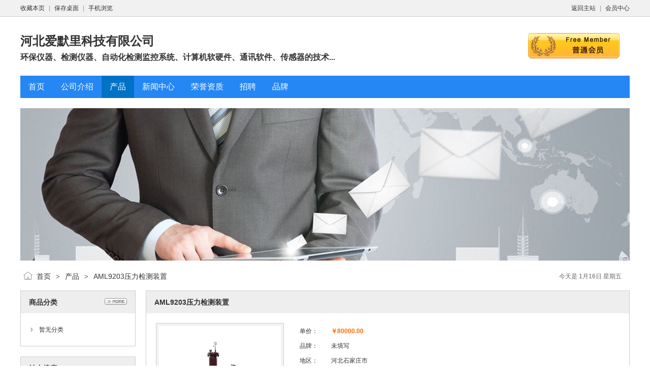

--- FILE ---
content_type: text/html;charset=UTF-8
request_url: http://aimoli123.qinghuan.com/mall/index.php?itemid=290912
body_size: 3494
content:
<!doctype html>
<html>
<head>
<meta charset="UTF-8"/>
<title>AML9203压力检测装置_产品_河北爱默里科技有限公司</title>
<meta name="keywords" content="AML9203压力检测装置,仪器仪表,水质分析检测仪"/><meta name="description" content="AML9203压力检测装置"/><meta name="generator" content="DESTOON B2B - www.destoon.com"/>
<meta name="template" content="homepage"/>
<meta http-equiv="mobile-agent" content="format=html5;url=https://aimoli123.qinghuan.com/mall/index.php?itemid=290912">
<link rel="canonical" href="https://www.qinghuan.com/mall/show.php?itemid=290912"/>
<link rel="stylesheet" type="text/css" href="https://www.qinghuan.com/company/skin/common.css"/>
<link rel="stylesheet" type="text/css" href="https://www.qinghuan.com/company/skin/default/style.css"/>
<script type="text/javascript">window.onerror= function(){return true;}</script><script type="text/javascript" src="https://www.qinghuan.com/lang/zh-cn/lang.js"></script>
<script type="text/javascript" src="https://www.qinghuan.com/file/script/config.js"></script>
<!--[if lte IE 9]><!-->
<script type="text/javascript" src="https://www.qinghuan.com/file/script/jquery-1.5.2.min.js"></script>
<!--<![endif]-->
<!--[if (gte IE 10)|!(IE)]><!-->
<script type="text/javascript" src="https://www.qinghuan.com/file/script/jquery-2.1.1.min.js"></script>
<!--<![endif]-->
<script type="text/javascript" src="https://www.qinghuan.com/file/script/common.js"></script>
<script type="text/javascript" src="https://www.qinghuan.com/file/script/page.js"></script>
<script type="text/javascript" src="https://www.qinghuan.com/file/script/homepage.js"></script>
<script type="text/javascript">
</script>
</head>
<body>
<div class="top" id="top"><div class="m"><span class="f_r"><a href="https://www.qinghuan.com/">返回主站</a><i>|</i><a href="https://www.qinghuan.com/member/">会员中心</a></span><script type="text/javascript">addFav('收藏本页');</script><i>|</i><a href="https://www.qinghuan.com/api/shortcut.php?itemid=578680">保存桌面</a><i>|</i><a href="javascript:Dqrcode();">手机浏览</a></div></div>
<div id="destoon_qrcode" style="display:none;"></div><div class="m">
<div class="sign">
<img src="https://www.qinghuan.com/company/image/free_bg.gif" alt="普通会员"/>
</div>
<div class="head">
<div>
<a href="http://aimoli123.qinghuan.com/"><h1>河北爱默里科技有限公司</h1></a>
<h4>环保仪器、检测仪器、自动化检测监控系统、计算机软硬件、通讯软件、传感器的技术...</h4>
</div>
</div>
</div>
<div class="m">
<div class="menu" id="menu">
<ul>
<li class="menu_li"><a href="http://aimoli123.qinghuan.com/"><span>首页</span></a></li>
<li class="menu_li"><a href="http://aimoli123.qinghuan.com/introduce/"><span>公司介绍</span></a></li>
<li class="menu_on"><a href="http://aimoli123.qinghuan.com/mall/"><span>产品</span></a></li>
<li class="menu_li"><a href="http://aimoli123.qinghuan.com/news/"><span>新闻中心</span></a></li>
<li class="menu_li"><a href="http://aimoli123.qinghuan.com/honor/"><span>荣誉资质</span></a></li>
<li class="menu_li"><a href="http://aimoli123.qinghuan.com/job/"><span>招聘</span></a></li>
<li class="menu_li"><a href="http://aimoli123.qinghuan.com/brand/"><span>品牌</span></a></li>
</ul>
</div>
</div>
<div class="m">
<div class="banner">
<img src="https://www.qinghuan.com/company/skin/default/banner.jpg" width="100%"/>
</div>
</div>
<div class="m">
<div class="pos" id="pos">
<span class="f_r"><script type="text/javascript">show_date();</script></span>
<span id="position"></span>
</div>
</div>
<div class="m">
<table cellpadding="0" cellspacing="0" width="100%">
<tr>
<td width="200" valign="top" id="side"><div class="side_head"><div><span class="f_r"><a href="http://aimoli123.qinghuan.com/mall/"><img src="https://www.qinghuan.com/company/image/more.gif" title="更多"/></a></span><strong>商品分类</strong></div></div>
<div class="side_body">
<ul>
<li>暂无分类</li>
</ul>
</div><div class="side_head"><div><strong>站内搜索</strong></div></div>
<div class="side_body">
<form action="https://www.qinghuan.com/company/home.php" onsubmit="return check_kw();">
<input type="hidden" name="action" value="search"/>
<input type="hidden" name="homepage" value="aimoli123"/>
<input type="text" name="kw" value="输入关键词" size="25" id="kw" class="inp" onfocus="if(this.value=='输入关键词')this.value='';"/>
<div style="padding:10px 0 0 0;">
<select name="file">
<option value="mall" selected>产品</option><option value="news">新闻中心</option><option value="job">招聘</option><option value="brand">品牌</option></select>&nbsp;
<input type="submit" value=" 搜 索 " class="sbm"/>
</div>
</form>
</div><div class="side_head"><div><span class="f_r"><a href="http://aimoli123.qinghuan.com/link/"><img src="https://www.qinghuan.com/company/image/more.gif" title="更多"/></a></span><strong>友情链接</strong></div></div>
<div class="side_body">
<ul>
<li>暂无链接</li>
</ul>
</div>
</td>
<td width="20" id="split"></td>
<td valign="top" id="main"><div class="dsn" id="pos_show"><a href="http://aimoli123.qinghuan.com/">首页</a> <i>&gt;</i> <a href="http://aimoli123.qinghuan.com/mall/">产品</a> <i>&gt;</i> AML9203压力检测装置</div>
<link rel="stylesheet" type="text/css" href="https://www.qinghuan.com/skin/default/mall.css" /><div class="main_head"><div><strong>AML9203压力检测装置</strong></div></div>
<div class="main_body">
<table width="100%" align="center">
<tr>
<td width="250" valign="top">
<div id="mid_pos"></div>
<div id="mid_div" onmouseover="SAlbum();" onmouseout="HAlbum();" onclick="PAlbum(Dd('mid_pic'));">
<img src="https://www.qinghuan.com/file/upload/202212/07/11421450578680.png.middle.png" width="240" height="180" id="mid_pic"/><span id="zoomer"></span>
</div>
<div class="b5"></div>
<div>
<img src="https://www.qinghuan.com/file/upload/202212/07/11421450578680.png.thumb.png" width="60" height="60" onmouseover="if(this.src.indexOf('nopic60.gif')==-1)Album(0, 'https://www.qinghuan.com/file/upload/202212/07/11421450578680.png.middle.png');" class="ab_on" id="t_0"/><img src="https://www.qinghuan.com/skin/default/image/nopic60.gif" width="60" height="60" onmouseover="if(this.src.indexOf('nopic60.gif')==-1)Album(1, 'https://www.qinghuan.com/skin/default/image/nopic320.gif');" class="ab_im" id="t_1"/><img src="https://www.qinghuan.com/skin/default/image/nopic60.gif" width="60" height="60" onmouseover="if(this.src.indexOf('nopic60.gif')==-1)Album(2, 'https://www.qinghuan.com/skin/default/image/nopic320.gif');" class="ab_im" id="t_2"/></div>
<div class="b5"></div>
<div onclick="PAlbum(Dd('mid_pic'));" class="c_b t_c c_p"><img src="https://www.qinghuan.com/skin/default/image/ico_zoom.gif" width="16" height="16" align="absmiddle"/> 点击图片查看原图</div>
</td>
<td width="15"> </td>
<td valign="top">
<div id="big_div" style="display:none;"><img src="" id="big_pic"/></div>
<table width="100%" cellpadding="4" cellspacing="4">
<tr>
<td>单价：</td>
<td class="f_price">￥<span class="px16">80000.00</span></td>
</tr>
<tr>
<td>品牌：</td>
<td>未填写</td>
</tr>
<tr>
<td>地区：</td>
<td>河北石家庄市</td>
</tr>
<tr>
<td>销量：</td>
<td><a href="https://www.qinghuan.com/mall/show.php?itemid=290912#order" target="_blank">累计出售 <span class="f_orange">0</span> 件，0 个订单</a></td>
</tr>
<tr>
<td>评价：</td>
<td><a href="https://www.qinghuan.com/mall/show.php?itemid=290912#comment" target="_blank">已有 <span class="f_orange">0</span> 条评价</a></td>
</tr>
<tr>
<td>库存：</td>
<td>还剩 <span class="f_orange">100</span> 件</td>
</tr>
<tr>
<td>人气：</td>
<td>已有 <span class="f_orange"><span id="hits">498</span></span> 人关注</td>
</tr>
<tr>
<td width="50">更新：</td>
<td>2023-01-14</td>
</tr>
</table>
<div>
<img src="https://www.qinghuan.com/skin/default/image/btn_tobuy.gif" alt="立即购买" class="c_p" onclick="BuyNow();"/>
&nbsp;
<img src="https://www.qinghuan.com/skin/default/image/btn_addcart.gif" alt="加入购物车" class="c_p" onclick="AddCart();"/>
</div>
</td>
</tr>
</table>
</div>
<div class="main_head"><div><strong>详细信息</strong></div></div>
<div class="main_body">
<div class="content" id="content">&nbsp;1.工作zui大工作压力25Mpa;
<p>2.流量：38ml/次</p>
<p>3.外形尺寸40*20*29.5mm;</p>
<p>4.接球阀zui大压力31.5Mpa;</p>
<p>5.液压油管2根1.5米，耐压70Mpa;</p>
<p>6.罐体高度&le;2.2米，测试装置有效高度1.5米；</p>
<p>7.直径&le;50cm;</p>
<p>8.表头：10Mpa带检定证书；</p>
<p>9.zui大压力：&ge;6Mpa。</p></div>
</div>
<script type="text/javascript">
var content_id = 'content';
var img_max_width = 1000;
</script>
<script type="text/javascript" src="https://www.qinghuan.com/file/script/content.js"></script>
<!--[if lte IE 9]><!-->
<script type="text/javascript" src="https://www.qinghuan.com/file/script/jquery-1.5.2.min.js"></script>
<!--<![endif]-->
<!--[if (gte IE 10)|!(IE)]><!-->
<script type="text/javascript" src="https://www.qinghuan.com/file/script/jquery-2.1.1.min.js"></script>
<!--<![endif]-->
<script type="text/javascript">
var s_s = {'1':0,'2':0,'3':0};
function addE(i) {
$('#p'+i+' li').mouseover(function() {
if(this.className == 'nv_1') this.className = 'nv_3';
});
$('#p'+i+' li').mouseout(function() {
if(this.className == 'nv_3') this.className = 'nv_1';
});
$('#p'+i+' li').click(function() {
$('#p'+i+' li')[s_s[i]].className = 'nv_1';
this.className = 'nv_2';
s_s[i] = $(this).index();
});
}
addE(1);addE(2);function BuyNow() {
Go('https://www.qinghuan.com/member/buy.php?mid=16&itemid=290912&s1='+s_s[1]+'&s2='+s_s[2]+'&s3='+s_s[3]);
}
function AddCart() {
Go('https://www.qinghuan.com/member/cart.php?mid=16&itemid=290912&s1='+s_s[1]+'&s2='+s_s[2]+'&s3='+s_s[3]);
}
</script>
</td>
</tr>
</table>
</div>
<div class="m">
<div class="foot" id="foot">
<span class="f_r">
<a href="https://www.qinghuan.com/member/">管理入口</a><i>|</i>
<a href="javascript:;" onclick="$('html, body').animate({scrollTop:0}, 200);">返回顶部</a>
</span>
&copy;2026 河北爱默里科技有限公司 版权所有&nbsp;&nbsp;
技术支持：<a href="https://www.qinghuan.com/" target="_blank">清环网</a>&nbsp;&nbsp;
访问量:8686&nbsp;&nbsp;</div>
</div>
<script type="text/javascript">Dd('position').innerHTML = Dd('pos_show').innerHTML;</script>
<script type="text/javascript" src="https://www.qinghuan.com/file/script/album.js"></script></body>
</html>

--- FILE ---
content_type: application/javascript
request_url: https://www.qinghuan.com/file/script/config.js
body_size: 492
content:
var DTPath = "https://www.qinghuan.com/";var DTMob = "https://www.qinghuan.com/mobile/";var SKPath = "https://www.qinghuan.com/skin/default/";var MEPath = "https://www.qinghuan.com/member/";var DTEditor = "fckeditor";var CKDomain = "";var CKPath = "/";var CKPrex = "cvo_";